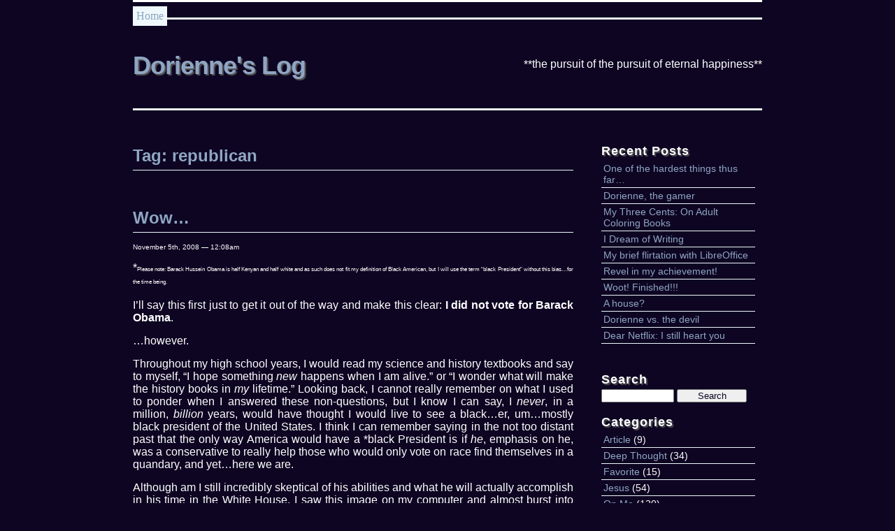

--- FILE ---
content_type: text/html; charset=UTF-8
request_url: http://blog.doriennesmith.com/tag/republican/
body_size: 16424
content:
<!DOCTYPE html PUBLIC "-//W3C//DTD XHTML 1.0 Transitional//EN" "http://www.w3.org/TR/xhtml1/DTD/xhtml1-transitional.dtd">

<html xmlns="http://www.w3.org/1999/xhtml">

<head profile="http://gmpg.org/xfn/11">

<meta http-equiv="Content-Type" content="text/html; charset=UTF-8" />

	<title>  republican &mdash; Dorienne&#039;s Log</title>

         

<meta name="generator" content="WordPress 6.5.7" /> <!-- leave this for stats -->

<link rel="stylesheet" href="http://blog.doriennesmith.com/wp-content/themes/blass2/style.css" type="text/css" media="screen" />

<link rel="alternate" type="application/rss+xml" title="RSS 2.0" href="http://blog.doriennesmith.com/feed/" />

<link rel="alternate" type="text/xml" title="RSS .92" href="http://blog.doriennesmith.com/feed/rss/" />

<link rel="alternate" type="application/atom+xml" title="Atom 0.3" href="http://blog.doriennesmith.com/feed/atom/" />

<link rel="pingback" href="http://blog.doriennesmith.com/xmlrpc.php" />

<link rel="shortcut icon" href="http://blog.doriennesmith.com/wp-content/themes/blass2/favicon.ico" />

	<link rel='archives' title='October 2017' href='http://blog.doriennesmith.com/2017/10/' />
	<link rel='archives' title='July 2017' href='http://blog.doriennesmith.com/2017/07/' />
	<link rel='archives' title='January 2016' href='http://blog.doriennesmith.com/2016/01/' />
	<link rel='archives' title='December 2014' href='http://blog.doriennesmith.com/2014/12/' />
	<link rel='archives' title='November 2013' href='http://blog.doriennesmith.com/2013/11/' />
	<link rel='archives' title='March 2012' href='http://blog.doriennesmith.com/2012/03/' />
	<link rel='archives' title='February 2012' href='http://blog.doriennesmith.com/2012/02/' />
	<link rel='archives' title='August 2011' href='http://blog.doriennesmith.com/2011/08/' />
	<link rel='archives' title='July 2011' href='http://blog.doriennesmith.com/2011/07/' />
	<link rel='archives' title='March 2011' href='http://blog.doriennesmith.com/2011/03/' />
	<link rel='archives' title='February 2011' href='http://blog.doriennesmith.com/2011/02/' />
	<link rel='archives' title='January 2011' href='http://blog.doriennesmith.com/2011/01/' />
	<link rel='archives' title='October 2010' href='http://blog.doriennesmith.com/2010/10/' />
	<link rel='archives' title='September 2010' href='http://blog.doriennesmith.com/2010/09/' />
	<link rel='archives' title='August 2010' href='http://blog.doriennesmith.com/2010/08/' />
	<link rel='archives' title='July 2010' href='http://blog.doriennesmith.com/2010/07/' />
	<link rel='archives' title='June 2010' href='http://blog.doriennesmith.com/2010/06/' />
	<link rel='archives' title='May 2010' href='http://blog.doriennesmith.com/2010/05/' />
	<link rel='archives' title='July 2009' href='http://blog.doriennesmith.com/2009/07/' />
	<link rel='archives' title='May 2009' href='http://blog.doriennesmith.com/2009/05/' />
	<link rel='archives' title='April 2009' href='http://blog.doriennesmith.com/2009/04/' />
	<link rel='archives' title='February 2009' href='http://blog.doriennesmith.com/2009/02/' />
	<link rel='archives' title='January 2009' href='http://blog.doriennesmith.com/2009/01/' />
	<link rel='archives' title='November 2008' href='http://blog.doriennesmith.com/2008/11/' />
	<link rel='archives' title='October 2008' href='http://blog.doriennesmith.com/2008/10/' />
	<link rel='archives' title='September 2008' href='http://blog.doriennesmith.com/2008/09/' />
	<link rel='archives' title='August 2008' href='http://blog.doriennesmith.com/2008/08/' />
	<link rel='archives' title='July 2008' href='http://blog.doriennesmith.com/2008/07/' />
	<link rel='archives' title='April 2008' href='http://blog.doriennesmith.com/2008/04/' />
	<link rel='archives' title='March 2008' href='http://blog.doriennesmith.com/2008/03/' />
	<link rel='archives' title='February 2008' href='http://blog.doriennesmith.com/2008/02/' />
	<link rel='archives' title='December 2007' href='http://blog.doriennesmith.com/2007/12/' />
	<link rel='archives' title='October 2007' href='http://blog.doriennesmith.com/2007/10/' />
	<link rel='archives' title='September 2007' href='http://blog.doriennesmith.com/2007/09/' />
	<link rel='archives' title='August 2007' href='http://blog.doriennesmith.com/2007/08/' />
	<link rel='archives' title='July 2007' href='http://blog.doriennesmith.com/2007/07/' />
	<link rel='archives' title='June 2007' href='http://blog.doriennesmith.com/2007/06/' />
	<link rel='archives' title='May 2007' href='http://blog.doriennesmith.com/2007/05/' />
	<link rel='archives' title='April 2007' href='http://blog.doriennesmith.com/2007/04/' />
	<link rel='archives' title='March 2007' href='http://blog.doriennesmith.com/2007/03/' />
	<link rel='archives' title='February 2007' href='http://blog.doriennesmith.com/2007/02/' />
	<link rel='archives' title='January 2007' href='http://blog.doriennesmith.com/2007/01/' />
	<link rel='archives' title='December 2006' href='http://blog.doriennesmith.com/2006/12/' />
	<link rel='archives' title='November 2006' href='http://blog.doriennesmith.com/2006/11/' />
	<link rel='archives' title='October 2006' href='http://blog.doriennesmith.com/2006/10/' />
	<link rel='archives' title='September 2006' href='http://blog.doriennesmith.com/2006/09/' />
	<link rel='archives' title='August 2006' href='http://blog.doriennesmith.com/2006/08/' />
	<link rel='archives' title='July 2006' href='http://blog.doriennesmith.com/2006/07/' />
	<link rel='archives' title='June 2006' href='http://blog.doriennesmith.com/2006/06/' />
	<link rel='archives' title='May 2006' href='http://blog.doriennesmith.com/2006/05/' />
	<link rel='archives' title='April 2006' href='http://blog.doriennesmith.com/2006/04/' />
	<link rel='archives' title='March 2006' href='http://blog.doriennesmith.com/2006/03/' />
	<link rel='archives' title='February 2006' href='http://blog.doriennesmith.com/2006/02/' />
	<link rel='archives' title='January 2006' href='http://blog.doriennesmith.com/2006/01/' />
	<link rel='archives' title='October 2005' href='http://blog.doriennesmith.com/2005/10/' />
	<link rel='archives' title='August 2005' href='http://blog.doriennesmith.com/2005/08/' />
	<link rel='archives' title='June 2005' href='http://blog.doriennesmith.com/2005/06/' />
	<link rel='archives' title='October 2004' href='http://blog.doriennesmith.com/2004/10/' />
	<link rel='archives' title='May 2004' href='http://blog.doriennesmith.com/2004/05/' />

<meta name='robots' content='max-image-preview:large' />
<link rel="alternate" type="application/rss+xml" title="Dorienne&#039;s Log &raquo; republican Tag Feed" href="http://blog.doriennesmith.com/tag/republican/feed/" />
<script type="text/javascript">
/* <![CDATA[ */
window._wpemojiSettings = {"baseUrl":"https:\/\/s.w.org\/images\/core\/emoji\/15.0.3\/72x72\/","ext":".png","svgUrl":"https:\/\/s.w.org\/images\/core\/emoji\/15.0.3\/svg\/","svgExt":".svg","source":{"concatemoji":"http:\/\/blog.doriennesmith.com\/wp-includes\/js\/wp-emoji-release.min.js?ver=6.5.7"}};
/*! This file is auto-generated */
!function(i,n){var o,s,e;function c(e){try{var t={supportTests:e,timestamp:(new Date).valueOf()};sessionStorage.setItem(o,JSON.stringify(t))}catch(e){}}function p(e,t,n){e.clearRect(0,0,e.canvas.width,e.canvas.height),e.fillText(t,0,0);var t=new Uint32Array(e.getImageData(0,0,e.canvas.width,e.canvas.height).data),r=(e.clearRect(0,0,e.canvas.width,e.canvas.height),e.fillText(n,0,0),new Uint32Array(e.getImageData(0,0,e.canvas.width,e.canvas.height).data));return t.every(function(e,t){return e===r[t]})}function u(e,t,n){switch(t){case"flag":return n(e,"\ud83c\udff3\ufe0f\u200d\u26a7\ufe0f","\ud83c\udff3\ufe0f\u200b\u26a7\ufe0f")?!1:!n(e,"\ud83c\uddfa\ud83c\uddf3","\ud83c\uddfa\u200b\ud83c\uddf3")&&!n(e,"\ud83c\udff4\udb40\udc67\udb40\udc62\udb40\udc65\udb40\udc6e\udb40\udc67\udb40\udc7f","\ud83c\udff4\u200b\udb40\udc67\u200b\udb40\udc62\u200b\udb40\udc65\u200b\udb40\udc6e\u200b\udb40\udc67\u200b\udb40\udc7f");case"emoji":return!n(e,"\ud83d\udc26\u200d\u2b1b","\ud83d\udc26\u200b\u2b1b")}return!1}function f(e,t,n){var r="undefined"!=typeof WorkerGlobalScope&&self instanceof WorkerGlobalScope?new OffscreenCanvas(300,150):i.createElement("canvas"),a=r.getContext("2d",{willReadFrequently:!0}),o=(a.textBaseline="top",a.font="600 32px Arial",{});return e.forEach(function(e){o[e]=t(a,e,n)}),o}function t(e){var t=i.createElement("script");t.src=e,t.defer=!0,i.head.appendChild(t)}"undefined"!=typeof Promise&&(o="wpEmojiSettingsSupports",s=["flag","emoji"],n.supports={everything:!0,everythingExceptFlag:!0},e=new Promise(function(e){i.addEventListener("DOMContentLoaded",e,{once:!0})}),new Promise(function(t){var n=function(){try{var e=JSON.parse(sessionStorage.getItem(o));if("object"==typeof e&&"number"==typeof e.timestamp&&(new Date).valueOf()<e.timestamp+604800&&"object"==typeof e.supportTests)return e.supportTests}catch(e){}return null}();if(!n){if("undefined"!=typeof Worker&&"undefined"!=typeof OffscreenCanvas&&"undefined"!=typeof URL&&URL.createObjectURL&&"undefined"!=typeof Blob)try{var e="postMessage("+f.toString()+"("+[JSON.stringify(s),u.toString(),p.toString()].join(",")+"));",r=new Blob([e],{type:"text/javascript"}),a=new Worker(URL.createObjectURL(r),{name:"wpTestEmojiSupports"});return void(a.onmessage=function(e){c(n=e.data),a.terminate(),t(n)})}catch(e){}c(n=f(s,u,p))}t(n)}).then(function(e){for(var t in e)n.supports[t]=e[t],n.supports.everything=n.supports.everything&&n.supports[t],"flag"!==t&&(n.supports.everythingExceptFlag=n.supports.everythingExceptFlag&&n.supports[t]);n.supports.everythingExceptFlag=n.supports.everythingExceptFlag&&!n.supports.flag,n.DOMReady=!1,n.readyCallback=function(){n.DOMReady=!0}}).then(function(){return e}).then(function(){var e;n.supports.everything||(n.readyCallback(),(e=n.source||{}).concatemoji?t(e.concatemoji):e.wpemoji&&e.twemoji&&(t(e.twemoji),t(e.wpemoji)))}))}((window,document),window._wpemojiSettings);
/* ]]> */
</script>
<style id='wp-emoji-styles-inline-css' type='text/css'>

	img.wp-smiley, img.emoji {
		display: inline !important;
		border: none !important;
		box-shadow: none !important;
		height: 1em !important;
		width: 1em !important;
		margin: 0 0.07em !important;
		vertical-align: -0.1em !important;
		background: none !important;
		padding: 0 !important;
	}
</style>
<link rel='stylesheet' id='wp-block-library-css' href='http://blog.doriennesmith.com/wp-includes/css/dist/block-library/style.min.css?ver=6.5.7' type='text/css' media='all' />
<style id='classic-theme-styles-inline-css' type='text/css'>
/*! This file is auto-generated */
.wp-block-button__link{color:#fff;background-color:#32373c;border-radius:9999px;box-shadow:none;text-decoration:none;padding:calc(.667em + 2px) calc(1.333em + 2px);font-size:1.125em}.wp-block-file__button{background:#32373c;color:#fff;text-decoration:none}
</style>
<style id='global-styles-inline-css' type='text/css'>
body{--wp--preset--color--black: #000000;--wp--preset--color--cyan-bluish-gray: #abb8c3;--wp--preset--color--white: #ffffff;--wp--preset--color--pale-pink: #f78da7;--wp--preset--color--vivid-red: #cf2e2e;--wp--preset--color--luminous-vivid-orange: #ff6900;--wp--preset--color--luminous-vivid-amber: #fcb900;--wp--preset--color--light-green-cyan: #7bdcb5;--wp--preset--color--vivid-green-cyan: #00d084;--wp--preset--color--pale-cyan-blue: #8ed1fc;--wp--preset--color--vivid-cyan-blue: #0693e3;--wp--preset--color--vivid-purple: #9b51e0;--wp--preset--gradient--vivid-cyan-blue-to-vivid-purple: linear-gradient(135deg,rgba(6,147,227,1) 0%,rgb(155,81,224) 100%);--wp--preset--gradient--light-green-cyan-to-vivid-green-cyan: linear-gradient(135deg,rgb(122,220,180) 0%,rgb(0,208,130) 100%);--wp--preset--gradient--luminous-vivid-amber-to-luminous-vivid-orange: linear-gradient(135deg,rgba(252,185,0,1) 0%,rgba(255,105,0,1) 100%);--wp--preset--gradient--luminous-vivid-orange-to-vivid-red: linear-gradient(135deg,rgba(255,105,0,1) 0%,rgb(207,46,46) 100%);--wp--preset--gradient--very-light-gray-to-cyan-bluish-gray: linear-gradient(135deg,rgb(238,238,238) 0%,rgb(169,184,195) 100%);--wp--preset--gradient--cool-to-warm-spectrum: linear-gradient(135deg,rgb(74,234,220) 0%,rgb(151,120,209) 20%,rgb(207,42,186) 40%,rgb(238,44,130) 60%,rgb(251,105,98) 80%,rgb(254,248,76) 100%);--wp--preset--gradient--blush-light-purple: linear-gradient(135deg,rgb(255,206,236) 0%,rgb(152,150,240) 100%);--wp--preset--gradient--blush-bordeaux: linear-gradient(135deg,rgb(254,205,165) 0%,rgb(254,45,45) 50%,rgb(107,0,62) 100%);--wp--preset--gradient--luminous-dusk: linear-gradient(135deg,rgb(255,203,112) 0%,rgb(199,81,192) 50%,rgb(65,88,208) 100%);--wp--preset--gradient--pale-ocean: linear-gradient(135deg,rgb(255,245,203) 0%,rgb(182,227,212) 50%,rgb(51,167,181) 100%);--wp--preset--gradient--electric-grass: linear-gradient(135deg,rgb(202,248,128) 0%,rgb(113,206,126) 100%);--wp--preset--gradient--midnight: linear-gradient(135deg,rgb(2,3,129) 0%,rgb(40,116,252) 100%);--wp--preset--font-size--small: 13px;--wp--preset--font-size--medium: 20px;--wp--preset--font-size--large: 36px;--wp--preset--font-size--x-large: 42px;--wp--preset--spacing--20: 0.44rem;--wp--preset--spacing--30: 0.67rem;--wp--preset--spacing--40: 1rem;--wp--preset--spacing--50: 1.5rem;--wp--preset--spacing--60: 2.25rem;--wp--preset--spacing--70: 3.38rem;--wp--preset--spacing--80: 5.06rem;--wp--preset--shadow--natural: 6px 6px 9px rgba(0, 0, 0, 0.2);--wp--preset--shadow--deep: 12px 12px 50px rgba(0, 0, 0, 0.4);--wp--preset--shadow--sharp: 6px 6px 0px rgba(0, 0, 0, 0.2);--wp--preset--shadow--outlined: 6px 6px 0px -3px rgba(255, 255, 255, 1), 6px 6px rgba(0, 0, 0, 1);--wp--preset--shadow--crisp: 6px 6px 0px rgba(0, 0, 0, 1);}:where(.is-layout-flex){gap: 0.5em;}:where(.is-layout-grid){gap: 0.5em;}body .is-layout-flex{display: flex;}body .is-layout-flex{flex-wrap: wrap;align-items: center;}body .is-layout-flex > *{margin: 0;}body .is-layout-grid{display: grid;}body .is-layout-grid > *{margin: 0;}:where(.wp-block-columns.is-layout-flex){gap: 2em;}:where(.wp-block-columns.is-layout-grid){gap: 2em;}:where(.wp-block-post-template.is-layout-flex){gap: 1.25em;}:where(.wp-block-post-template.is-layout-grid){gap: 1.25em;}.has-black-color{color: var(--wp--preset--color--black) !important;}.has-cyan-bluish-gray-color{color: var(--wp--preset--color--cyan-bluish-gray) !important;}.has-white-color{color: var(--wp--preset--color--white) !important;}.has-pale-pink-color{color: var(--wp--preset--color--pale-pink) !important;}.has-vivid-red-color{color: var(--wp--preset--color--vivid-red) !important;}.has-luminous-vivid-orange-color{color: var(--wp--preset--color--luminous-vivid-orange) !important;}.has-luminous-vivid-amber-color{color: var(--wp--preset--color--luminous-vivid-amber) !important;}.has-light-green-cyan-color{color: var(--wp--preset--color--light-green-cyan) !important;}.has-vivid-green-cyan-color{color: var(--wp--preset--color--vivid-green-cyan) !important;}.has-pale-cyan-blue-color{color: var(--wp--preset--color--pale-cyan-blue) !important;}.has-vivid-cyan-blue-color{color: var(--wp--preset--color--vivid-cyan-blue) !important;}.has-vivid-purple-color{color: var(--wp--preset--color--vivid-purple) !important;}.has-black-background-color{background-color: var(--wp--preset--color--black) !important;}.has-cyan-bluish-gray-background-color{background-color: var(--wp--preset--color--cyan-bluish-gray) !important;}.has-white-background-color{background-color: var(--wp--preset--color--white) !important;}.has-pale-pink-background-color{background-color: var(--wp--preset--color--pale-pink) !important;}.has-vivid-red-background-color{background-color: var(--wp--preset--color--vivid-red) !important;}.has-luminous-vivid-orange-background-color{background-color: var(--wp--preset--color--luminous-vivid-orange) !important;}.has-luminous-vivid-amber-background-color{background-color: var(--wp--preset--color--luminous-vivid-amber) !important;}.has-light-green-cyan-background-color{background-color: var(--wp--preset--color--light-green-cyan) !important;}.has-vivid-green-cyan-background-color{background-color: var(--wp--preset--color--vivid-green-cyan) !important;}.has-pale-cyan-blue-background-color{background-color: var(--wp--preset--color--pale-cyan-blue) !important;}.has-vivid-cyan-blue-background-color{background-color: var(--wp--preset--color--vivid-cyan-blue) !important;}.has-vivid-purple-background-color{background-color: var(--wp--preset--color--vivid-purple) !important;}.has-black-border-color{border-color: var(--wp--preset--color--black) !important;}.has-cyan-bluish-gray-border-color{border-color: var(--wp--preset--color--cyan-bluish-gray) !important;}.has-white-border-color{border-color: var(--wp--preset--color--white) !important;}.has-pale-pink-border-color{border-color: var(--wp--preset--color--pale-pink) !important;}.has-vivid-red-border-color{border-color: var(--wp--preset--color--vivid-red) !important;}.has-luminous-vivid-orange-border-color{border-color: var(--wp--preset--color--luminous-vivid-orange) !important;}.has-luminous-vivid-amber-border-color{border-color: var(--wp--preset--color--luminous-vivid-amber) !important;}.has-light-green-cyan-border-color{border-color: var(--wp--preset--color--light-green-cyan) !important;}.has-vivid-green-cyan-border-color{border-color: var(--wp--preset--color--vivid-green-cyan) !important;}.has-pale-cyan-blue-border-color{border-color: var(--wp--preset--color--pale-cyan-blue) !important;}.has-vivid-cyan-blue-border-color{border-color: var(--wp--preset--color--vivid-cyan-blue) !important;}.has-vivid-purple-border-color{border-color: var(--wp--preset--color--vivid-purple) !important;}.has-vivid-cyan-blue-to-vivid-purple-gradient-background{background: var(--wp--preset--gradient--vivid-cyan-blue-to-vivid-purple) !important;}.has-light-green-cyan-to-vivid-green-cyan-gradient-background{background: var(--wp--preset--gradient--light-green-cyan-to-vivid-green-cyan) !important;}.has-luminous-vivid-amber-to-luminous-vivid-orange-gradient-background{background: var(--wp--preset--gradient--luminous-vivid-amber-to-luminous-vivid-orange) !important;}.has-luminous-vivid-orange-to-vivid-red-gradient-background{background: var(--wp--preset--gradient--luminous-vivid-orange-to-vivid-red) !important;}.has-very-light-gray-to-cyan-bluish-gray-gradient-background{background: var(--wp--preset--gradient--very-light-gray-to-cyan-bluish-gray) !important;}.has-cool-to-warm-spectrum-gradient-background{background: var(--wp--preset--gradient--cool-to-warm-spectrum) !important;}.has-blush-light-purple-gradient-background{background: var(--wp--preset--gradient--blush-light-purple) !important;}.has-blush-bordeaux-gradient-background{background: var(--wp--preset--gradient--blush-bordeaux) !important;}.has-luminous-dusk-gradient-background{background: var(--wp--preset--gradient--luminous-dusk) !important;}.has-pale-ocean-gradient-background{background: var(--wp--preset--gradient--pale-ocean) !important;}.has-electric-grass-gradient-background{background: var(--wp--preset--gradient--electric-grass) !important;}.has-midnight-gradient-background{background: var(--wp--preset--gradient--midnight) !important;}.has-small-font-size{font-size: var(--wp--preset--font-size--small) !important;}.has-medium-font-size{font-size: var(--wp--preset--font-size--medium) !important;}.has-large-font-size{font-size: var(--wp--preset--font-size--large) !important;}.has-x-large-font-size{font-size: var(--wp--preset--font-size--x-large) !important;}
.wp-block-navigation a:where(:not(.wp-element-button)){color: inherit;}
:where(.wp-block-post-template.is-layout-flex){gap: 1.25em;}:where(.wp-block-post-template.is-layout-grid){gap: 1.25em;}
:where(.wp-block-columns.is-layout-flex){gap: 2em;}:where(.wp-block-columns.is-layout-grid){gap: 2em;}
.wp-block-pullquote{font-size: 1.5em;line-height: 1.6;}
</style>
<link rel="https://api.w.org/" href="http://blog.doriennesmith.com/wp-json/" /><link rel="alternate" type="application/json" href="http://blog.doriennesmith.com/wp-json/wp/v2/tags/56" /><link rel="EditURI" type="application/rsd+xml" title="RSD" href="http://blog.doriennesmith.com/xmlrpc.php?rsd" />
<meta name="generator" content="WordPress 6.5.7" />

</head>

<body>

<div ><a name='up' id='up'></a></div>

<div id="wrapper">


		<div id="header">


                        <ul id="nav">


					<li class="page_item"><a href="http://blog.doriennesmith.com">Home</a></li>

				      
                        </ul>

				<p class="description">

					**the pursuit of the pursuit of eternal happiness**				</p>

				<h1><a href="http://blog.doriennesmith.com">Dorienne&#039;s Log</a></h1>



		</div>
<div id="sidebar">





		
		<h2>Recent Posts</h2>
		<ul>
											<li>
					<a href="http://blog.doriennesmith.com/2017/10/23/one-of-the-hardest-things-thus-far/">One of the hardest things thus far&#8230;</a>
									</li>
											<li>
					<a href="http://blog.doriennesmith.com/2017/07/22/dorienne-the-gamer/">Dorienne, the gamer</a>
									</li>
											<li>
					<a href="http://blog.doriennesmith.com/2016/01/16/my-three-cents-on-adult-coloring-books/">My Three Cents: On Adult Coloring Books</a>
									</li>
											<li>
					<a href="http://blog.doriennesmith.com/2014/12/31/i-dream-of-writing/">I Dream of Writing</a>
									</li>
											<li>
					<a href="http://blog.doriennesmith.com/2013/11/04/my-brief-flirtation-with-libreoffice/">My brief flirtation with LibreOffice</a>
									</li>
											<li>
					<a href="http://blog.doriennesmith.com/2012/03/28/revel-in-my-achievement/">Revel in my achievement!</a>
									</li>
											<li>
					<a href="http://blog.doriennesmith.com/2012/03/18/woot-finished/">Woot! Finished!!!</a>
									</li>
											<li>
					<a href="http://blog.doriennesmith.com/2012/02/02/a-house/">A house?</a>
									</li>
											<li>
					<a href="http://blog.doriennesmith.com/2011/08/22/dorienne-vs-the-devil/">Dorienne vs. the devil</a>
									</li>
											<li>
					<a href="http://blog.doriennesmith.com/2011/07/12/dear-netflix-i-still-heart-you/">Dear Netflix: I still heart you</a>
									</li>
					</ul>

		<br /><h2>Search</h2><form role="search" method="get" id="searchform" class="searchform" action="http://blog.doriennesmith.com/">
				<div>
					<label class="screen-reader-text" for="s">Search for:</label>
					<input type="text" value="" name="s" id="s" />
					<input type="submit" id="searchsubmit" value="Search" />
				</div>
			</form><br /><h2>Categories</h2>
			<ul>
					<li class="cat-item cat-item-60"><a href="http://blog.doriennesmith.com/category/article/">Article</a> (9)
</li>
	<li class="cat-item cat-item-15"><a href="http://blog.doriennesmith.com/category/deep-thought/">Deep Thought</a> (34)
</li>
	<li class="cat-item cat-item-353"><a href="http://blog.doriennesmith.com/category/favorite/">Favorite</a> (15)
</li>
	<li class="cat-item cat-item-14"><a href="http://blog.doriennesmith.com/category/jesus/">Jesus</a> (54)
</li>
	<li class="cat-item cat-item-13"><a href="http://blog.doriennesmith.com/category/on-me/">On Me</a> (120)
</li>
	<li class="cat-item cat-item-16"><a href="http://blog.doriennesmith.com/category/politics/">Politics</a> (19)
</li>
	<li class="cat-item cat-item-29"><a href="http://blog.doriennesmith.com/category/rant/">Rant</a> (29)
</li>
	<li class="cat-item cat-item-207"><a href="http://blog.doriennesmith.com/category/site/">Site</a> (5)
</li>
	<li class="cat-item cat-item-18"><a href="http://blog.doriennesmith.com/category/vegetarian/">Vegetarian</a> (7)
</li>
	<li class="cat-item cat-item-17"><a href="http://blog.doriennesmith.com/category/writing/">Writing</a> (26)
</li>
			</ul>

			<br /><h2>Tags</h2><div class="tagcloud"><a href="http://blog.doriennesmith.com/tag/adhd/" class="tag-cloud-link tag-link-73 tag-link-position-1" style="font-size: 8pt;" aria-label="adhd (3 items)">adhd</a>
<a href="http://blog.doriennesmith.com/tag/american-culture/" class="tag-cloud-link tag-link-324 tag-link-position-2" style="font-size: 14.375pt;" aria-label="American culture (12 items)">American culture</a>
<a href="http://blog.doriennesmith.com/tag/anger/" class="tag-cloud-link tag-link-310 tag-link-position-3" style="font-size: 11.125pt;" aria-label="anger (6 items)">anger</a>
<a href="http://blog.doriennesmith.com/tag/anti-social/" class="tag-cloud-link tag-link-309 tag-link-position-4" style="font-size: 11.75pt;" aria-label="anti-social (7 items)">anti-social</a>
<a href="http://blog.doriennesmith.com/tag/bartleby/" class="tag-cloud-link tag-link-314 tag-link-position-5" style="font-size: 10.25pt;" aria-label="bartleby (5 items)">bartleby</a>
<a href="http://blog.doriennesmith.com/tag/bible/" class="tag-cloud-link tag-link-122 tag-link-position-6" style="font-size: 13pt;" aria-label="bible (9 items)">bible</a>
<a href="http://blog.doriennesmith.com/tag/bipolar/" class="tag-cloud-link tag-link-72 tag-link-position-7" style="font-size: 10.25pt;" aria-label="bipolar (5 items)">bipolar</a>
<a href="http://blog.doriennesmith.com/tag/black/" class="tag-cloud-link tag-link-55 tag-link-position-8" style="font-size: 10.25pt;" aria-label="black (5 items)">black</a>
<a href="http://blog.doriennesmith.com/tag/change/" class="tag-cloud-link tag-link-115 tag-link-position-9" style="font-size: 13pt;" aria-label="change (9 items)">change</a>
<a href="http://blog.doriennesmith.com/tag/china/" class="tag-cloud-link tag-link-22 tag-link-position-10" style="font-size: 10.25pt;" aria-label="china (5 items)">china</a>
<a href="http://blog.doriennesmith.com/tag/choir/" class="tag-cloud-link tag-link-181 tag-link-position-11" style="font-size: 9.25pt;" aria-label="choir (4 items)">choir</a>
<a href="http://blog.doriennesmith.com/tag/christian/" class="tag-cloud-link tag-link-157 tag-link-position-12" style="font-size: 14.875pt;" aria-label="Christian (13 items)">Christian</a>
<a href="http://blog.doriennesmith.com/tag/church/" class="tag-cloud-link tag-link-78 tag-link-position-13" style="font-size: 19.125pt;" aria-label="church (30 items)">church</a>
<a href="http://blog.doriennesmith.com/tag/coding/" class="tag-cloud-link tag-link-208 tag-link-position-14" style="font-size: 12.375pt;" aria-label="coding (8 items)">coding</a>
<a href="http://blog.doriennesmith.com/tag/damen/" class="tag-cloud-link tag-link-233 tag-link-position-15" style="font-size: 9.25pt;" aria-label="Damen (4 items)">Damen</a>
<a href="http://blog.doriennesmith.com/tag/day-to-day/" class="tag-cloud-link tag-link-316 tag-link-position-16" style="font-size: 18pt;" aria-label="day-to-day (24 items)">day-to-day</a>
<a href="http://blog.doriennesmith.com/tag/death/" class="tag-cloud-link tag-link-33 tag-link-position-17" style="font-size: 13pt;" aria-label="death (9 items)">death</a>
<a href="http://blog.doriennesmith.com/tag/depression/" class="tag-cloud-link tag-link-71 tag-link-position-18" style="font-size: 16.75pt;" aria-label="depression (19 items)">depression</a>
<a href="http://blog.doriennesmith.com/tag/evan/" class="tag-cloud-link tag-link-166 tag-link-position-19" style="font-size: 9.25pt;" aria-label="evan (4 items)">evan</a>
<a href="http://blog.doriennesmith.com/tag/flight/" class="tag-cloud-link tag-link-37 tag-link-position-20" style="font-size: 15.875pt;" aria-label="flight (16 items)">flight</a>
<a href="http://blog.doriennesmith.com/tag/goals/" class="tag-cloud-link tag-link-222 tag-link-position-21" style="font-size: 15.25pt;" aria-label="goals (14 items)">goals</a>
<a href="http://blog.doriennesmith.com/tag/hate/" class="tag-cloud-link tag-link-156 tag-link-position-22" style="font-size: 11.75pt;" aria-label="hate (7 items)">hate</a>
<a href="http://blog.doriennesmith.com/tag/jesus/" class="tag-cloud-link tag-link-357 tag-link-position-23" style="font-size: 22pt;" aria-label="Jesus (51 items)">Jesus</a>
<a href="http://blog.doriennesmith.com/tag/life/" class="tag-cloud-link tag-link-47 tag-link-position-24" style="font-size: 14pt;" aria-label="life (11 items)">life</a>
<a href="http://blog.doriennesmith.com/tag/loss/" class="tag-cloud-link tag-link-49 tag-link-position-25" style="font-size: 9.25pt;" aria-label="loss (4 items)">loss</a>
<a href="http://blog.doriennesmith.com/tag/luka/" class="tag-cloud-link tag-link-100 tag-link-position-26" style="font-size: 11.125pt;" aria-label="luka (6 items)">luka</a>
<a href="http://blog.doriennesmith.com/tag/new-year/" class="tag-cloud-link tag-link-184 tag-link-position-27" style="font-size: 10.25pt;" aria-label="new year (5 items)">new year</a>
<a href="http://blog.doriennesmith.com/tag/nobama/" class="tag-cloud-link tag-link-278 tag-link-position-28" style="font-size: 9.25pt;" aria-label="NObama (4 items)">NObama</a>
<a href="http://blog.doriennesmith.com/tag/novel/" class="tag-cloud-link tag-link-38 tag-link-position-29" style="font-size: 17.25pt;" aria-label="novel (21 items)">novel</a>
<a href="http://blog.doriennesmith.com/tag/ocd/" class="tag-cloud-link tag-link-93 tag-link-position-30" style="font-size: 16.75pt;" aria-label="ocd (19 items)">ocd</a>
<a href="http://blog.doriennesmith.com/tag/prayer/" class="tag-cloud-link tag-link-194 tag-link-position-31" style="font-size: 12.375pt;" aria-label="prayer (8 items)">prayer</a>
<a href="http://blog.doriennesmith.com/tag/procrastination/" class="tag-cloud-link tag-link-36 tag-link-position-32" style="font-size: 14.375pt;" aria-label="procrastination (12 items)">procrastination</a>
<a href="http://blog.doriennesmith.com/tag/republican/" class="tag-cloud-link tag-link-56 tag-link-position-33" style="font-size: 9.25pt;" aria-label="republican (4 items)">republican</a>
<a href="http://blog.doriennesmith.com/tag/saved/" class="tag-cloud-link tag-link-81 tag-link-position-34" style="font-size: 13.5pt;" aria-label="saved (10 items)">saved</a>
<a href="http://blog.doriennesmith.com/tag/school/" class="tag-cloud-link tag-link-163 tag-link-position-35" style="font-size: 11.125pt;" aria-label="school (6 items)">school</a>
<a href="http://blog.doriennesmith.com/tag/star-wars/" class="tag-cloud-link tag-link-339 tag-link-position-36" style="font-size: 11.75pt;" aria-label="Star Wars (7 items)">Star Wars</a>
<a href="http://blog.doriennesmith.com/tag/sunday-school/" class="tag-cloud-link tag-link-92 tag-link-position-37" style="font-size: 12.375pt;" aria-label="sunday school (8 items)">sunday school</a>
<a href="http://blog.doriennesmith.com/tag/svu/" class="tag-cloud-link tag-link-39 tag-link-position-38" style="font-size: 11.75pt;" aria-label="svu (7 items)">svu</a>
<a href="http://blog.doriennesmith.com/tag/time/" class="tag-cloud-link tag-link-46 tag-link-position-39" style="font-size: 9.25pt;" aria-label="time (4 items)">time</a>
<a href="http://blog.doriennesmith.com/tag/vegetarian/" class="tag-cloud-link tag-link-359 tag-link-position-40" style="font-size: 12.375pt;" aria-label="Vegetarian (8 items)">Vegetarian</a>
<a href="http://blog.doriennesmith.com/tag/website/" class="tag-cloud-link tag-link-125 tag-link-position-41" style="font-size: 12.375pt;" aria-label="website (8 items)">website</a>
<a href="http://blog.doriennesmith.com/tag/weight/" class="tag-cloud-link tag-link-161 tag-link-position-42" style="font-size: 13.5pt;" aria-label="weight (10 items)">weight</a>
<a href="http://blog.doriennesmith.com/tag/words/" class="tag-cloud-link tag-link-99 tag-link-position-43" style="font-size: 10.25pt;" aria-label="words (5 items)">words</a>
<a href="http://blog.doriennesmith.com/tag/writing/" class="tag-cloud-link tag-link-358 tag-link-position-44" style="font-size: 19.375pt;" aria-label="Writing (31 items)">Writing</a>
<a href="http://blog.doriennesmith.com/tag/youtube/" class="tag-cloud-link tag-link-134 tag-link-position-45" style="font-size: 10.25pt;" aria-label="youtube (5 items)">youtube</a></div>
<br /><h2>Archives</h2>
			<ul>
					<li><a href='http://blog.doriennesmith.com/2017/10/'>October 2017</a></li>
	<li><a href='http://blog.doriennesmith.com/2017/07/'>July 2017</a></li>
	<li><a href='http://blog.doriennesmith.com/2016/01/'>January 2016</a></li>
	<li><a href='http://blog.doriennesmith.com/2014/12/'>December 2014</a></li>
	<li><a href='http://blog.doriennesmith.com/2013/11/'>November 2013</a></li>
	<li><a href='http://blog.doriennesmith.com/2012/03/'>March 2012</a></li>
	<li><a href='http://blog.doriennesmith.com/2012/02/'>February 2012</a></li>
	<li><a href='http://blog.doriennesmith.com/2011/08/'>August 2011</a></li>
	<li><a href='http://blog.doriennesmith.com/2011/07/'>July 2011</a></li>
	<li><a href='http://blog.doriennesmith.com/2011/03/'>March 2011</a></li>
	<li><a href='http://blog.doriennesmith.com/2011/02/'>February 2011</a></li>
	<li><a href='http://blog.doriennesmith.com/2011/01/'>January 2011</a></li>
	<li><a href='http://blog.doriennesmith.com/2010/10/'>October 2010</a></li>
	<li><a href='http://blog.doriennesmith.com/2010/09/'>September 2010</a></li>
	<li><a href='http://blog.doriennesmith.com/2010/08/'>August 2010</a></li>
	<li><a href='http://blog.doriennesmith.com/2010/07/'>July 2010</a></li>
	<li><a href='http://blog.doriennesmith.com/2010/06/'>June 2010</a></li>
	<li><a href='http://blog.doriennesmith.com/2010/05/'>May 2010</a></li>
	<li><a href='http://blog.doriennesmith.com/2009/07/'>July 2009</a></li>
	<li><a href='http://blog.doriennesmith.com/2009/05/'>May 2009</a></li>
	<li><a href='http://blog.doriennesmith.com/2009/04/'>April 2009</a></li>
	<li><a href='http://blog.doriennesmith.com/2009/02/'>February 2009</a></li>
	<li><a href='http://blog.doriennesmith.com/2009/01/'>January 2009</a></li>
	<li><a href='http://blog.doriennesmith.com/2008/11/'>November 2008</a></li>
	<li><a href='http://blog.doriennesmith.com/2008/10/'>October 2008</a></li>
	<li><a href='http://blog.doriennesmith.com/2008/09/'>September 2008</a></li>
	<li><a href='http://blog.doriennesmith.com/2008/08/'>August 2008</a></li>
	<li><a href='http://blog.doriennesmith.com/2008/07/'>July 2008</a></li>
	<li><a href='http://blog.doriennesmith.com/2008/04/'>April 2008</a></li>
	<li><a href='http://blog.doriennesmith.com/2008/03/'>March 2008</a></li>
	<li><a href='http://blog.doriennesmith.com/2008/02/'>February 2008</a></li>
	<li><a href='http://blog.doriennesmith.com/2007/12/'>December 2007</a></li>
	<li><a href='http://blog.doriennesmith.com/2007/10/'>October 2007</a></li>
	<li><a href='http://blog.doriennesmith.com/2007/09/'>September 2007</a></li>
	<li><a href='http://blog.doriennesmith.com/2007/08/'>August 2007</a></li>
	<li><a href='http://blog.doriennesmith.com/2007/07/'>July 2007</a></li>
	<li><a href='http://blog.doriennesmith.com/2007/06/'>June 2007</a></li>
	<li><a href='http://blog.doriennesmith.com/2007/05/'>May 2007</a></li>
	<li><a href='http://blog.doriennesmith.com/2007/04/'>April 2007</a></li>
	<li><a href='http://blog.doriennesmith.com/2007/03/'>March 2007</a></li>
	<li><a href='http://blog.doriennesmith.com/2007/02/'>February 2007</a></li>
	<li><a href='http://blog.doriennesmith.com/2007/01/'>January 2007</a></li>
	<li><a href='http://blog.doriennesmith.com/2006/12/'>December 2006</a></li>
	<li><a href='http://blog.doriennesmith.com/2006/11/'>November 2006</a></li>
	<li><a href='http://blog.doriennesmith.com/2006/10/'>October 2006</a></li>
	<li><a href='http://blog.doriennesmith.com/2006/09/'>September 2006</a></li>
	<li><a href='http://blog.doriennesmith.com/2006/08/'>August 2006</a></li>
	<li><a href='http://blog.doriennesmith.com/2006/07/'>July 2006</a></li>
	<li><a href='http://blog.doriennesmith.com/2006/06/'>June 2006</a></li>
	<li><a href='http://blog.doriennesmith.com/2006/05/'>May 2006</a></li>
	<li><a href='http://blog.doriennesmith.com/2006/04/'>April 2006</a></li>
	<li><a href='http://blog.doriennesmith.com/2006/03/'>March 2006</a></li>
	<li><a href='http://blog.doriennesmith.com/2006/02/'>February 2006</a></li>
	<li><a href='http://blog.doriennesmith.com/2006/01/'>January 2006</a></li>
	<li><a href='http://blog.doriennesmith.com/2005/10/'>October 2005</a></li>
	<li><a href='http://blog.doriennesmith.com/2005/08/'>August 2005</a></li>
	<li><a href='http://blog.doriennesmith.com/2005/06/'>June 2005</a></li>
	<li><a href='http://blog.doriennesmith.com/2004/10/'>October 2004</a></li>
	<li><a href='http://blog.doriennesmith.com/2004/05/'>May 2004</a></li>
			</ul>

			<br /><h2>Meta</h2>
		<ul>
						<li><a href="http://blog.doriennesmith.com/wp-login.php">Log in</a></li>
			<li><a href="http://blog.doriennesmith.com/feed/">Entries feed</a></li>
			<li><a href="http://blog.doriennesmith.com/comments/feed/">Comments feed</a></li>

			<li><a href="https://wordpress.org/">WordPress.org</a></li>
		</ul>

		<br />
</div>
<div id="content">

<h2>Tag: republican</h2><br />



<div class="post" id="post-261">

<h2><a href="http://blog.doriennesmith.com/2008/11/05/wow/" rel="bookmark" title="Permanent Link to Wow&#8230;">Wow&#8230;</a></h2>

<div class="date"><small>November 5th, 2008 &mdash; 12:08am  </small></div>

<div class="entry">

<p>*<span style="font-size: 8px;">Please note: Barack Hussein Obama is half Kenyan and half white and as such does not fit my definition of Black American, but I will use the term &#8220;black President&#8221; without this bias&#8230;for the time being.</span></p>
<p>I&#8217;ll say this first just to get it out of the way and make this clear: <strong>I did not vote for Barack Obama</strong>.</p>
<p>&#8230;however.</p>
<p>Throughout my high school years, I would read my science and history textbooks and say to myself, &#8220;I hope something <em>new</em> happens when I am alive.&#8221; or &#8220;I wonder what will make the history books in <em>my</em> lifetime.&#8221; Looking back, I cannot really remember on what I used to ponder when I answered these non-questions, but I know I can say, I <em>never</em>, in a million, <em>billion</em> years, would have thought I would live to see a black&#8230;er, um&#8230;mostly black president of the United States. I think I can remember saying in the not too distant past that the only way America would have a *black President is if <em>he</em>, emphasis on he, was a conservative to really help those who would only vote on race find themselves in a quandary, and yet&#8230;here we are.</p>
<p>Although am I still incredibly skeptical of his abilities and what he will actually accomplish in his time in the White House, I saw this image on my computer and almost burst into tears:<br />
<div id="attachment_263" style="width: 310px" class="wp-caption aligncenter"><a href="http://blog.doriennesmith.com/wp-content/uploads/2008/11/bambam2.png"><img fetchpriority="high" decoding="async" aria-describedby="caption-attachment-263" src="http://blog.doriennesmith.com/wp-content/uploads/2008/11/bambam2-300x225.png" alt="Wow..." title="Originally called \&#039;bambam2\&#039;, now called Wow..." width="300" height="225" class="size-medium wp-image-263" srcset="http://blog.doriennesmith.com/wp-content/uploads/2008/11/bambam2-300x225.png 300w, http://blog.doriennesmith.com/wp-content/uploads/2008/11/bambam2.png 1024w" sizes="(max-width: 300px) 100vw, 300px" /></a><p id="caption-attachment-263" class="wp-caption-text">Wow...</p></div></p>
<p>To think that I&#8230;<em>me</em>&#8230;<em>I</em> would see a black president in the United States Oval Office at the age of 24 and not at 86 telling my grandchildren about the number of times &#8220;we came close,&#8221; but never saw it. It is quite easy to get caught up in the absolute glee that&#8230;I won&#8217;t say <em>bombards</em> because that word just doesn&#8217;t feel right at this time, but you get the idea&#8230; me right and left and I feel oddly conflicted by it. I&#8217;m &#8220;happy&#8221; it happened, but disgusted (once again) that my choice for a leadership position in my country has not been chosen. I voted for McCain/Palin, but there is something that is simply exciting at having a dark-skinned president and a First Lady who looks like me (except for those crazy, weird eyes of hers&#8230;).</p>
<p>At some point in the afternoon, I just said to myself, &#8220;You know, I don&#8217;t even care because we&#8217;re screwed either way.&#8221; but while I tossed and turned in my bed last night, I prayed for one thing and one thing only: &#8220;Jesus, please let America make the <em>right</em> choice.&#8221; Not put a Republican in the White House. Not put a black person in the White House. Simply that we, as Americans, make the <em>right</em> choice. </p>
<p>I still think the fact that we had our first female VP on the ballot will go utterly unnoticed, but I still think Sarah Palin is great and I&#8217;m glad she was cleared on those bogus charges. I still think that Hillary would have made a better candidate and, the more I think about it, I think the fact that she was not the Dem&#8217;s choice made me a little bitter, driving me from &#8220;moderately conservative&#8221; to &#8220;full-blown conservative.&#8221; I still think I did the right thing by voting for the person I thought would make the <em>best</em> president and not voting because of race. But, I will save all of that for another night. </p>
<p>I&#8217;ll save the rantings about the Dems cheating in key states, about how he could possibly represent the worst instance of affirmative action the nation has ever witnessed or about the fact that I&#8217;ll be singing the &#8220;Blue State Blues&#8221; for the next four years for another post. Tonight is just for&#8230;wow.</p>

</div>

<p class="info"><span>Comments Off<span class="screen-reader-text"> on Wow&#8230;</span></span> <strong>|</strong> <a href="http://blog.doriennesmith.com/category/politics/" rel="category tag">Politics</a></p>

</div>



<div class="post" id="post-244">

<h2><a href="http://blog.doriennesmith.com/2008/10/11/just-disgustedagain/" rel="bookmark" title="Permanent Link to Just disgusted&#8230;again">Just disgusted&#8230;again</a></h2>

<div class="date"><small>October 11th, 2008 &mdash; 11:10am  </small></div>

<div class="entry">

<p><a href="http://news.bbc.co.uk/2/hi/americas/us_elections_2008/7662820.stm">Palin abused power, probe finds.</a></p>
<p>Let&#8217;s forget the fact that this alleged incident was <em>years</em> ago and focus on the facts. A guy gets fired because he was not doing his job right and all of a sudden an ethics probe finds that a presidential running mate is accused of some wrongdoing? I like the fact that since the liberals have run the &#8220;McCain is too old&#8221; thing into the ground, they plunged how many thousands of dollars into rushing this &#8220;finding&#8221; on Palin just weeks before the election. Kind of like how the Bush administration helped Dick Cheney keep the fact that he shot and killed (and I know that man is gone and buried in a quiet funeral because the entire story has been keep so quiet since the incident that it is unnerving) a man while hunting, but I&#8217;ve never had anything good to say about Bush so I won&#8217;t get into that.</p>
<p>No one fails to mention that the probe began before Palin was selected as McCain&#8217;s running mate, but I follow the news as well as, if not better, than most of the American people and I can&#8217;t remember a darn thing mentioned about the probe until <em>after</em> Palin was selected. It makes me wonder that if this probe was so inflammatory why this information was not spray painted all over Palin by the Democrats as soon as she was selected as McCain&#8217;s VP. The fact that this committee so conveniently concluded their findings just weeks before the election stinks of liberal string-pulling and taking out all stops trying to win the election in the most underhanded measures possible, not unlike creating fraudulent voter registrations to beef up the numbers for their candidate.</p>
<p>What fascinates me most is that this in-depth probe could conclude so quickly. Monegan was in a dispute for the budget (in this economy, which has been in a downturn for years) with the governor of his state and when he gets fired because of his ineptitude, it <em>must</em> be an abuse of Palin&#8217;s power. Quite honestly, if she wanted to get at her ex-brother-in-law, there are many options available for her and there was nothing at all to be gained if Palin fired him because he allegedly would not fire Palin&#8217;s sister&#8217;s ex. Why not go after the ex directly? For God&#8217;s sake, she&#8217;s the governor! I&#8217;ll say it again, there are far deeper and more sinister ways to &#8220;get&#8221; someone if she wanted to do it. </p>
<p>This disgusts me like anytime I hear about a black person getting fired by their white boss and then accusing the boss of obvious racism when said black person came to work late everyday and had substandard performance. People, specifically liberals who are attempting to incite voter fears about a small constituency of Republicans (who also exist in greater numbers as Democrats, though highly shrouded through politically correctness and general garbage, as well), don&#8217;t want to focus on the facts. It is always easier to assume that a conservative has abused her power than to consider that there is more to a story than its face value. </p>
<p>To make this matter entirely disgusting is its complete lack of facts. Here&#8217;s a question, Monegan: if Palin was hatching some under-handed revenge scheme, why didn&#8217;t she give you the means to make the firing easy? And, if these means were available, why haven&#8217;t you mentioned this and why hasn&#8217;t this been discussed in the probe? Perhaps this is just an example of a disgruntled employee having another stab at his former boss at a time that just happens to be advantageous for the Democrats.</p>
<p>What is really going to make the country fall into a hell-hole is if Obama loses and we have to listen to the liberals scream racism day in and day out for the next four years. I can hear it now: &#8220;Look how racist our country still is! Palin has abused her power and McCain/Palin still got elected!&#8221;</p>
<p>Sigh&#8230;</p>
<p>Hopefully, Ohio is still as &#8220;racist&#8221; as I assume it is and our track record for choosing the president will not be tarnished in November so that I can hold my head high instead of singing the &#8220;Blue State Blues&#8221; for the next four years.</p>

</div>

<p class="info"><span>Comments Off<span class="screen-reader-text"> on Just disgusted&#8230;again</span></span> <strong>|</strong> <a href="http://blog.doriennesmith.com/category/politics/" rel="category tag">Politics</a>, <a href="http://blog.doriennesmith.com/category/rant/" rel="category tag">Rant</a></p>

</div>



<div class="post" id="post-238">

<h2><a href="http://blog.doriennesmith.com/2008/10/11/omgive-found-michelle-malkin/" rel="bookmark" title="Permanent Link to OMG&#8230;I&#8217;ve found Michelle Malkin">OMG&#8230;I&#8217;ve found Michelle Malkin</a></h2>

<div class="date"><small>October 11th, 2008 &mdash; 12:53am  </small></div>

<div class="entry">

<p>I&#8217;m not even quite sure how I found her blog either. I suppose I could search a bit and&#8230;remember that I&#8217;ve been branching out from the BBC recently just to see what the &#8220;others&#8221; have been printing in their news. I can&#8217;t say why, but I just can&#8217;t trust US-based newspapers anymore. Not to say that the BBC can be trusted either, far from it, but getting that independent view of the country far outweighs the leftist subtleties in American papers. Anyway&#8230;</p>
<p>So, I&#8217;ve found <a href="http://michellemalkin.com/">Michelle Malkin</a>&#8216;s blog and have had to <em>literally</em> (and I don&#8217;t actually mean &#8216;figuratively&#8217; and am just using &#8216;literally&#8217; because I&#8217;m ignorant either) pull myself away from the computer to keep from spending the entire night reading posts and desiring for the ability to comment. I love what is said in most conservative blogs. I think it is just a breath of fresh air after being bombarded with liberal sentiments at nearly every turn I make just because people see my skin colour and <em>know</em> I think the way they do, but I always approach anything wholly conservative with raised eyebrow and heavy skepticism. </p>
<p>Unfortunately, when it comes to conservatives, the radical racists love to associate as well and ruin just about everything they touch. It reminds of a Facebook group in the Ohio State network that was up a year or so ago where a bunch of kids started a &#8220;white kids&#8221; group and it, of course, was ruined by a bunch of bigots posting crap about Oprah and white power and blah, blah, blah. On face value, it was no different (well, it actually it was, but I&#8217;m trying to get to my point sooner rather than later) than the &#8220;OSU Black People&#8221; or the &#8220;I should&#8217;ve gone to a blacker college&#8221; groups of which I am members on Facebook. The only problem is that bigots latch onto anything that sounds conservative or geared towards whites and destroy it. With this in mind, I delved into Malkin&#8217;s articles assuming she looked something like Suze Orman, but could make a lot of sense to young, conservative black woman in a way that intelligent conservatives tend to do.</p>
<p>Right when I completely fell for her lack of any sense of political correctness, I started clicking around on the site and saw that she was of Filipino descent. Now, I&#8217;m almost ashamed to admit that the fact that she wasn&#8217;t just &#8220;another&#8221; white Conservative I agreed with and would look like I can&#8217;t relate to my race for finding her articles worthwhile was what caused me to not just Bookmark her, but also RSS her site, yet&#8230;when I really think about the person I am and the people I find &#8220;heroic&#8221; or simply admire, it doesn&#8217;t seem so shameful. </p>
<p>There is Oprah, of course, (I don&#8217;t care how much she spends endorsing Obama, she&#8217;s still a Republican since few billionaires aren&#8217;t and even if she somehow isn&#8217;t &#8211; on paper &#8211; I learned through <a href="http://blog.doriennesmith.com/?p=128">some people</a> that you can&#8217;t put faith in any icon or hero except for Jesus, but that&#8217;s a post in its own right.) who I admire simply because of who she is and also the fact that she is black, being who she is, and I know there&#8217;s no chance I&#8217;ll ever put Dr. Rice on the back burner just because she&#8217;s got a long-needed rest coming, so there&#8217;s no denying that I feel an immediate affinity for successful black women because they embody what I&#8217;d like to become and, though Malkin&#8217;s not black (if she were, I&#8217;d be quoting her posts like other people quote Scripture) seeing that she&#8217;s not white, but still thinks in somewhere near the same lines as me, another non-white conservative, just makes me like her all the more. There is something so comforting in seeing a conservative being a conservative simply because she can, regardless of race&#8230;</p>
<p>I love being a conservative just how I like busting liberals who think that because I&#8217;m an American who is black, I automatically have to fit their racist liberal mindset of me and I love &#8220;discovering&#8221; the fact that I&#8217;m not the only person in the world who thinks the way I do.</p>
<p>To quote her from a little something I found through <a href="http://en.wikipedia.org/wiki/Michelle_Malkin">Wikipedia</a>:</p>
<blockquote><p>I&#8217;m not Asian, I&#8217;m American, for goodness&#8217; sake.</p></blockquote>
<p>&#8230;and, to phrase it in the urban vernacular to which people who share my skin colour associate: You go, girl!</p>

</div>

<p class="info"><span>Comments Off<span class="screen-reader-text"> on OMG&#8230;I&#8217;ve found Michelle Malkin</span></span> <strong>|</strong> <a href="http://blog.doriennesmith.com/category/favorite/" rel="category tag">Favorite</a>, <a href="http://blog.doriennesmith.com/category/on-me/" rel="category tag">On Me</a>, <a href="http://blog.doriennesmith.com/category/politics/" rel="category tag">Politics</a></p>

</div>



<div class="post" id="post-134">

<h2><a href="http://blog.doriennesmith.com/2008/03/12/this-isnt-supposed-to-start-til-the-end-of-the-month/" rel="bookmark" title="Permanent Link to This isn&#8217;t supposed to start &#8217;til the end of the month&#8230;">This isn&#8217;t supposed to start &#8217;til the end of the month&#8230;</a></h2>

<div class="date"><small>March 12th, 2008 &mdash; 11:25pm  </small></div>

<div class="entry">

<p>God, I&#8217;m so frustrated.</p>
<p>That&#8217;s it. I&#8217;m completely and utterly frustrated with life.</p>
<p>Hillary Clinton lost another state. Just so frustrating. I&#8217;m not even a Democrat and it still pisses me off. Why can&#8217;t people just be honest with themselves? Barack Obama <strong>IS</strong> only winning because he&#8217;s black. That&#8217;s it! If you compared him against a white senator whose full of &#8220;ideas&#8221; and only been in the senate for all of two seconds and then take away race, there no difference. People say he&#8217;s charismatic. Who the hell cares? Hilter was charismatic. How the heck do you think he managed to nearly take over the world? Charisma has nothing to do with leading the country in right direction. And, I think I&#8217;m just truly insulted by the fact that this is affirmative action at it&#8217;s absolute worst. I can&#8217;t even stand it. There is nothing about him that would make a good president. No one, and I mean no one, can explain to me how he&#8217;s going to beat McCain. Good God! If Hillary won, I would vote Democrat for the first time in 3 years, and I&#8217;ve only been able to legally vote for five!</p>
<p>Honestly, this country is just not ready for a black president. If Jena 6 can be manage to be national news, this country&#8217;s not ready for a black president. If the state of Ohio can vote Republicans into every other office except for the governor&#8217;s chair for whom the Republican candidate coincidently happens to be black, this country&#8217;s not ready for a black president. What is wrong with America? Why can&#8217;t we see past the flash in the pan charisma and quit getting caught up in the moment? The only way this country is ever going to see a black president is if he (and I say he because I will never see a black woman as president of the US in my lifetime) is a Republican. A black Republican will win the conservative vote and will win the proverbial &#8220;black vote&#8221; at the same. We&#8217;ll see how many of these &#8220;time for change&#8221; people will back the first considerable black Republican taking a shot at the candidacy. </p>
<p>Grrr! I&#8217;m getting to the point that every time I hear the name Barack Obama I want to throw something high into the air and shoot it into oblivion. I just can&#8217;t stand it.</p>
<p>I&#8217;ll just start listing everything else I hate about the world right now:<br />
Gas is 3.45 a gallon. That&#8217;s right. I can feed two people off Wendy&#8217;s dollar menu for the same cost as a gallon of gas.</p>
<p>Working sucks. I&#8217;m just not cut out for this 40-hour week thing. In fact, I don&#8217;t think I&#8217;m cut out for any job, but I can fake it real well; that is, when I&#8217;m not actually crying over the fact that I can&#8217;t be perfect in a job I hate.</p>
<p>Hypocrisy is alive and well. *coughSpitzercough*</p>
<p>My weight is never going to be normal. I&#8217;m just going to get fatter and fatter until I&#8217;m one of those people who has to have a wall torn out off my house just so that eight people and a tractor to carry me to the fork lift so that I can attempt a risky quadruple bypass surgery.</p>
<p>The environment is in the tubes. Apparently, in fifty years, we&#8217;re all going to be dead from either some super virus that mutated from something that escaped from a lab, or we&#8217;ll all bake to death from global warming. Though, I suppose I could add freeze to death as well because if having two feet of snow follow three days of near 70-degree weather in March is not a sign of climate change, I don&#8217;t know what is.</p>
<p>School sucks, too. I just turned in the single worst thing I&#8217;ve ever written as a final. I deserve to get a C in a class where I couldn&#8217;t pull together two coherent thoughts for long enough to even come up with some crap that resembles a thesis statement.</p>
<p>I lack the desire to update any creative writing. Nothing poetic, nothing short. Just nothing. I know I have the desire to write or I would&#8217;ve abandoned this post after my &#8220;Grrr!&#8221; about Obama, but I don&#8217;t want to update anything to create anything new. All these ideas have just piled on top of me to the point that I&#8217;m all worn out and now, I don&#8217;t want to do anything, but go to bed.</p>
<p>In case it wasn&#8217;t already obvious, I&#8217;m losing touch with my faith. I think that&#8217;s probably just about the most depressing thing out of all of this. A part of me knows that this is just the ADD in me feeling ready to move onto greener pastures, but will Jesus ever forgive me if stray away for a bit&#8230;even if I promise to come back later?</p>
<p>Sigh&#8230;</p>
<p>This kind of depression and frustration is not supposed to hit until the end of the month. Well, hurray for surprises and multiple disappointments.</p>

</div>

<p class="info"><span>Comments Off<span class="screen-reader-text"> on This isn&#8217;t supposed to start &#8217;til the end of the month&#8230;</span></span> <strong>|</strong> <a href="http://blog.doriennesmith.com/category/on-me/" rel="category tag">On Me</a>, <a href="http://blog.doriennesmith.com/category/politics/" rel="category tag">Politics</a>, <a href="http://blog.doriennesmith.com/category/rant/" rel="category tag">Rant</a></p>

</div>



<div class="navigation">&nbsp;&nbsp;&nbsp;&nbsp;&nbsp;</div>

<p>&uarr; <a href='#up' title='Go upwards' target='_self'>Back to top</a></p>


</div>

<div id="footer">



        <p>&copy; 2026 <!-- Please leave this line intact -->Theme Blass by 1000ff; edits by Dorienne | Powered by <a href="http://wordpress.org/">WordPress</a></p>

</div>
</div>

</body>

</html>

--- FILE ---
content_type: text/css
request_url: http://blog.doriennesmith.com/wp-content/themes/blass2/style.css
body_size: 2172
content:
/*

Theme Name: Blass2/Purplienne
Theme URI: http://1000ff.de/wordpress-theme-blass-english-version/
Description: Elegant and simple. Blass2 is a CSS-only theme, has a widgetized sidebar, support for gravatars, and works nicely with WordPress 2.5+. Brought to you by <a href="http://1000ff.de/">1000ff</a>.
Version: 1.6.2
Tags: fixed width, two columns, widget ready, widgets, right sidebar, simple, white, clean, valid CSS, valid XHTML
Author: 1000ff, with edits by Dorienne
Author URI: http://1000ff.de/

*/

/* body
--------------------------------------------------*/
body {
font-family: "Trebuchet MS", Verdana, Geneva, sans-serif;
font-size: medium;
color:#fff;
margin:0;
background-color: #0D0522;
}

* {
margin:0;
padding:0;
}

code {
font:120% "Courier New", "Lucida Console", Arial;
}

/* header
--------------------------------------------------*/
#header {
border-top:3px solid #fff;
}

#header .description {
float:right;
color:#fff;
margin:55px 0 0 0;
}

#header h1 {
border-bottom:3px solid #EFF8FB;
margin:15px 0 0;
padding:25px 25px 40px 0;
}

#wrapper {
/*width:760px;*/
width:900px;
margin:0 auto;
}

/* header h1 (blogtitle)
--------------------------------------------------*/
#header h1 {
font-family:"Trebuchet MS", sans-serif;
/*font-size:3.8em;*/
font-size: 36px;
text-shadow: 2px 2px 1px #555;
/*font-weight:400;*/
color:#8fa6c3;
letter-spacing:-1px;
margin:20px 0;
}

#header h1 a {
text-decoration:none;
color:#8fa6c3;
}

/* navigation
--------------------------------------------------*/
#nav {
border-bottom:3px solid #EFF8FB;
height:25px;
margin:0;
padding:5px 0;
}

#nav li {
float:left;
list-style:none;
padding:0 10px 0 0;
}

#nav li a {
color:#8fa6c3;
background:#EFF8FB;
font-family: "Trebuchet MS", san-serif;
font-size: 16px;
font-weight:400;
text-decoration:none;
display:block;
margin:1px 2px 0 0;
padding:5px;
}

#nav li a:hover {
background: #8fa6c3;
color: #EFF8FB;
text-decoration:none;
}

#nav li a.active {
background-color:#eee;
color:#444;
text-decoration:none;
}

.clear {
clear:both;
}

/* content
--------------------------------------------------*/
#content {
margin:0 250px 0 0 !important;
padding:10px 20px 0px 0;
}

#content2 {
margin:0 !important;
padding:10px 0 0px;
}

#content p,#content2 p {
line-height:18px;
margin:15px 0;
}

#content a,#content2 a {
text-decoration:none;
color:#8fa6c3;
}

#content a:hover,#content2 a:hover {
color:#fff;
}

#content h2,#content2 h2 {
font-family:"Trebuchet MS", sans-serif;
font-size: 24px;
font-weight:bold;
color:#8fa6c3;
border-bottom:1px solid #EFF8FB;
line-height:30px;
margin:15px 0;
padding:5px 0;
}

#content h2 a,#content2 h2 a {
text-decoration:none;
border:none;
}

#content h1 {
font:3em "Lucida Grande", "Lucida Sans Unicode", Trebuchet MS;
color:#EFF8FB;
margin:10px 0;
border: 2px solid #fff;
}

#content h3 {
font:2em "Lucida Grande", "Lucida Sans Unicode", Trebuchet MS;
color:#EFF8FB;
margin:10px 0;
}

#content h4 {
font:1.8em "Lucida Grande", "Lucida Sans Unicode", Trebuchet MS;
color:#EFF8FB;
margin:10px 0;
}

#content h5 {
font:1.6em "Lucida Grande", "Lucida Sans Unicode", Trebuchet MS;
color:#EFF8FB;
margin:10px 0;
}

#content2 h3 {
font:160% "Lucida Grande", "Lucida Sans Unicode", Trebuchet MS;
color:#EFF8FB;
margin:10px 0;
}

#content ul,ol {
font-size:120%;
margin:10px 10px 10px 25px;
}

#content2 ul,ol {
margin:10px 10px 10px 25px;
}

/* blockquote + links
--------------------------------------------------*/

blockquote {
border-left:1px solid #ccc;
margin:0 0 3px 15px;
padding:1px 15px;
}

a:hover {
color:#fff;
text-decoration: none;
}

a.more {
display:block;
text-align:right;
color:#fff;
text-decoration:none;
margin:10px 0 0;
}

a.more:hover {
text-decoration:none;
}

/* metadata under post
--------------------------------------------------*/
.post {
margin:0 0 50px 0;
text-align:justify;
}

.post img {
background:#ccc;
/*border:5px solid #eee;*/
padding:0;
}

.post .info {
border-bottom:1px solid #ccc;
border-top:1px solid #ccc;
font-size:14px;
color:#fff;
padding:2px 3px 3px 8px;
margin: 25px 0;
}

.date {
margin: 0 0 15px 0;
font-size: 12px;
}

.post small {
margin-top:25px;
}

/* metadata sidebar ('about this post')
--------------------------------------------------*/
p.news {
color:#333
font-size:12px;
border:1px solid #ccc;
margin:10px 0 28px;
padding:10px;
text-align: center;
}

/* sidebar
--------------------------------------------------*/
#sidebar {
width:220px;
float:right;
padding:28px 10px 30px;
height:100%;
}

#sidebar h2 {
letter-spacing:1px;
font-size:18px;
color:#fff;
padding:0 0 3px;
text-shadow: 1.5px 1.5px 1.5px #555;
}

#sidebar ul {
list-style:none;
font-size:14px;
margin:0 0 23px;
}

#sidebar li {
border-bottom:1px solid #EFF8FB;
list-style:none;
padding:3px;
}

#sidebar li a:hover {
color:#fff;
}

#sidebar input {
width:100px;
color:#0D0522;
/*border:1px solid #eee;/*
background:#000;
font:11px "Trebuchet MS", sans-serif;
padding:3px;
}

#sidebar input:focus {
border:1px solid #eee;
/*background: #8fa6c3;*/
}

/* some input
--------------------------------------------------*/
/*input {
border:1px solid #CCC;
font:11px "Lucida Grande", "Lucida Sans Unicode", Trebuchet MS;
padding:3px;
}*/

/*input:hover {
border:1px solid #262626;
}*/

/*input:focus {
border:1px solid #262626;
color:#333;
}*/

/* comments
--------------------------------------------------*/
#comments {
font-size:0.9em;
}

#commentlist li {
margin-bottom:1.5em;
padding-bottom:1em;
}

#commentform {
width:480px;
text-align:left;
margin:0 0 15px 0;
}

#commentform textarea {
background:#fff;
width:480px;
font: 13px "Lucida Grande", "Lucida Sans Unicode", Trebuchet MS;
}

#commentform #email,#commentform #author,#commentform #url {
font-size:1.1em;
background:#fff;
width:350px;
}

#commentform input {
margin-bottom:3px;
}

#gravatar {
align:right;
}

/* wp stuff
--------------------------------------------------*/

.aligncenter {
display:block;
margin-left:auto;
margin-right:auto;
}

.alignleft {
float:left;
}

.alignright {
float:right;
}

.navigation {
text-align:center;
font-size:120%;
}

.wp-caption {
border:1px solid #ddd;
text-align:center;
background-color:#f3f3f3;
padding:4px 0 0 0;
-moz-border-radius:3px;
-khtml-border-radius:3px;
-webkit-border-radius:3px;
border-radius:3px;
margin:10px;
}

.wp-caption img {
border:0 none;
margin:0;
padding:0;
}


.wp-caption-dd {
font-size:11px;
line-height:17px;
margin:0;
padding:0 4px 5px;
}

#header h1 a:hover,#footer a:hover {
text-decoration:none;
color:#fff;
}

#content li,#content2 li {
border-bottom:1px solid #EFF8FB;
padding:10px;
}

a,#sidebar li a,#footer a {
color:#8fa6c3;
text-decoration:none;
}

/* footer
--------------------------------------------------*/
#footer {
color:#fff;
margin:auto 0;
padding:20px 0;
}